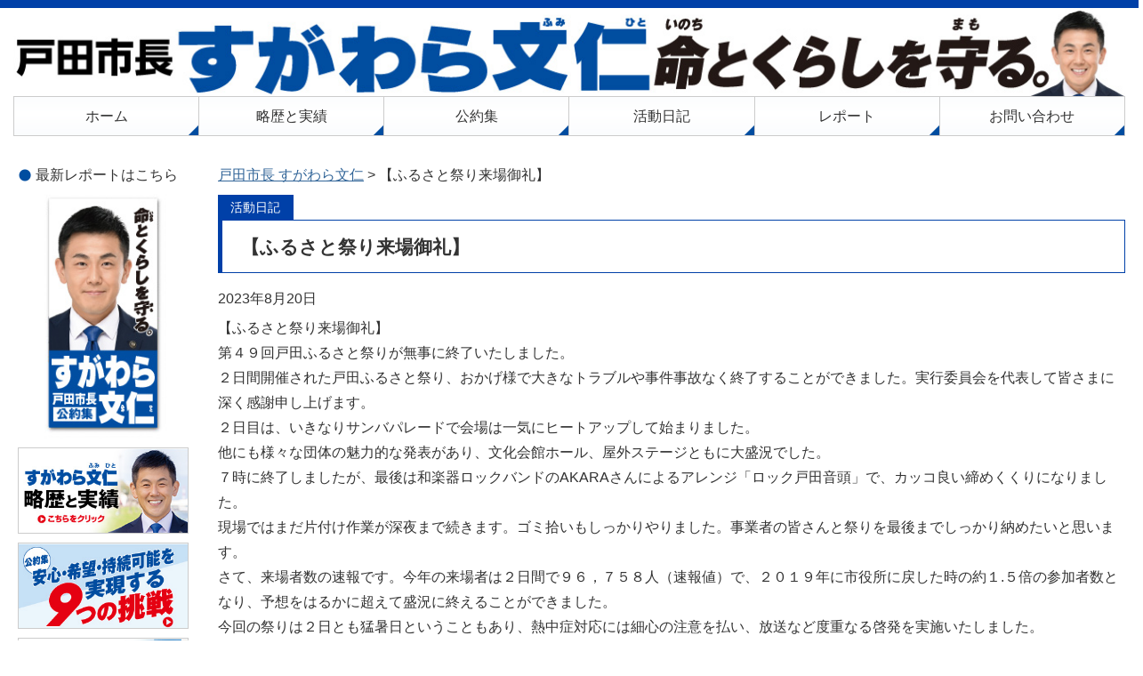

--- FILE ---
content_type: text/html; charset=UTF-8
request_url: https://sugawarafumihito.com/%E3%80%90%E3%81%B5%E3%82%8B%E3%81%95%E3%81%A8%E7%A5%AD%E3%82%8A%E6%9D%A5%E5%A0%B4%E5%BE%A1%E7%A4%BC%E3%80%91/
body_size: 68132
content:
<!DOCTYPE html>

<html dir="ltr" lang="ja">

<head>
<meta charset="UTF-8">
<meta name="viewport" content="width=device-width,initial-scale=1.0">

	
	<meta property="og:title" content="【ふるさと祭り来場御礼】 | 戸田市長 | すがわら文仁" />
	<meta property="og:type" content="website" />
	<meta property="og:url" content="https://sugawarafumihito.com/" />
	<meta property="og:image" content="https://sugawarafumihito.com/wp-content/uploads/2022/03/OGimge.jpg" />

<!--[if lt IE 9]>
<script src="https://sugawarafumihito.com/wp-content/themes/diinc/js/ie/html5.js"></script>
<script src="https://sugawarafumihito.com/wp-content/themes/diinc/js/ie/css3-mediaqueries.js"></script>
<![endif]-->
<script src="https://sugawarafumihito.com/wp-content/themes/diinc/js/ie/jquery.js"></script>
<script src="https://sugawarafumihito.com/wp-content/themes/diinc/js/ie/jquery.ah-placeholder.js"></script>
<script>
    $(function() {
    $('[placeholder]').ahPlaceholder({
    placeholderColor : 'silver',
    placeholderAttr : 'placeholder',
    likeApple : false
    });
    });
</script>
<script src="https://sugawarafumihito.com/wp-content/themes/diinc/js/add/gotop.js"></script>
	<style>img:is([sizes="auto" i], [sizes^="auto," i]) { contain-intrinsic-size: 3000px 1500px }</style>
	
		<!-- All in One SEO 4.7.9 - aioseo.com -->
		<title>【ふるさと祭り来場御礼】 | 戸田市長 | すがわら文仁</title>
	<meta name="description" content="【ふるさと祭り来場御礼】 第４９回戸田ふるさと祭りが無事に終了いたしました。 ２日間開催された戸田ふるさと祭り" />
	<meta name="robots" content="max-image-preview:large" />
	<meta name="author" content="sugawarafumihito"/>
	<meta name="google-site-verification" content="lhQJiIG1nS4Yb1qsbKHyk1RrOb9YH4YICsDXoI3r2H0" />
	<link rel="canonical" href="https://sugawarafumihito.com/%e3%80%90%e3%81%b5%e3%82%8b%e3%81%95%e3%81%a8%e7%a5%ad%e3%82%8a%e6%9d%a5%e5%a0%b4%e5%be%a1%e7%a4%bc%e3%80%91/" />
	<meta name="generator" content="All in One SEO (AIOSEO) 4.7.9" />
		<meta name="google" content="nositelinkssearchbox" />
		<script type="application/ld+json" class="aioseo-schema">
			{"@context":"https:\/\/schema.org","@graph":[{"@type":"Article","@id":"https:\/\/sugawarafumihito.com\/%e3%80%90%e3%81%b5%e3%82%8b%e3%81%95%e3%81%a8%e7%a5%ad%e3%82%8a%e6%9d%a5%e5%a0%b4%e5%be%a1%e7%a4%bc%e3%80%91\/#article","name":"\u3010\u3075\u308b\u3055\u3068\u796d\u308a\u6765\u5834\u5fa1\u793c\u3011 | \u6238\u7530\u5e02\u9577 | \u3059\u304c\u308f\u3089\u6587\u4ec1","headline":"\u3010\u3075\u308b\u3055\u3068\u796d\u308a\u6765\u5834\u5fa1\u793c\u3011","author":{"@id":"https:\/\/sugawarafumihito.com\/author\/sugawaraid\/#author"},"publisher":{"@id":"https:\/\/sugawarafumihito.com\/#organization"},"image":{"@type":"ImageObject","url":"https:\/\/scontent-nrt1-1.xx.fbcdn.net\/v\/t39.30808-6\/368303348_6511189995627063_1946212372898059007_n.jpg?stp=cp6_dst-jpg_s600x600&amp;_nc_cat=104&amp;ccb=1-7&amp;_nc_sid=5614bc&amp;_nc_ohc=NbyyvhDONLUAX9baUqP&amp;_nc_ht=scontent-nrt1-1.xx&amp;oh=00_AfB860au4wp3-gbJefM0Pv1kjzy2jjgHT-EqT1AHM3vPyg&amp;oe=652A51A4","@id":"https:\/\/sugawarafumihito.com\/%e3%80%90%e3%81%b5%e3%82%8b%e3%81%95%e3%81%a8%e7%a5%ad%e3%82%8a%e6%9d%a5%e5%a0%b4%e5%be%a1%e7%a4%bc%e3%80%91\/#articleImage"},"datePublished":"2023-08-20T22:12:00+09:00","dateModified":"2023-10-10T15:09:02+09:00","inLanguage":"ja","mainEntityOfPage":{"@id":"https:\/\/sugawarafumihito.com\/%e3%80%90%e3%81%b5%e3%82%8b%e3%81%95%e3%81%a8%e7%a5%ad%e3%82%8a%e6%9d%a5%e5%a0%b4%e5%be%a1%e7%a4%bc%e3%80%91\/#webpage"},"isPartOf":{"@id":"https:\/\/sugawarafumihito.com\/%e3%80%90%e3%81%b5%e3%82%8b%e3%81%95%e3%81%a8%e7%a5%ad%e3%82%8a%e6%9d%a5%e5%a0%b4%e5%be%a1%e7%a4%bc%e3%80%91\/#webpage"},"articleSection":"\u6d3b\u52d5\u65e5\u8a18"},{"@type":"BreadcrumbList","@id":"https:\/\/sugawarafumihito.com\/%e3%80%90%e3%81%b5%e3%82%8b%e3%81%95%e3%81%a8%e7%a5%ad%e3%82%8a%e6%9d%a5%e5%a0%b4%e5%be%a1%e7%a4%bc%e3%80%91\/#breadcrumblist","itemListElement":[{"@type":"ListItem","@id":"https:\/\/sugawarafumihito.com\/#listItem","position":1,"name":"\u5bb6","item":"https:\/\/sugawarafumihito.com\/","nextItem":{"@type":"ListItem","@id":"https:\/\/sugawarafumihito.com\/%e3%80%90%e3%81%b5%e3%82%8b%e3%81%95%e3%81%a8%e7%a5%ad%e3%82%8a%e6%9d%a5%e5%a0%b4%e5%be%a1%e7%a4%bc%e3%80%91\/#listItem","name":"\u3010\u3075\u308b\u3055\u3068\u796d\u308a\u6765\u5834\u5fa1\u793c\u3011"}},{"@type":"ListItem","@id":"https:\/\/sugawarafumihito.com\/%e3%80%90%e3%81%b5%e3%82%8b%e3%81%95%e3%81%a8%e7%a5%ad%e3%82%8a%e6%9d%a5%e5%a0%b4%e5%be%a1%e7%a4%bc%e3%80%91\/#listItem","position":2,"name":"\u3010\u3075\u308b\u3055\u3068\u796d\u308a\u6765\u5834\u5fa1\u793c\u3011","previousItem":{"@type":"ListItem","@id":"https:\/\/sugawarafumihito.com\/#listItem","name":"\u5bb6"}}]},{"@type":"Organization","@id":"https:\/\/sugawarafumihito.com\/#organization","name":"\u6238\u7530\u5e02\u9577 | \u3059\u304c\u308f\u3089\u6587\u4ec1","description":"\u6238\u7530\u5e02\u9577 \u3059\u304c\u308f\u3089\u6587\u4ec1 \u516c\u5f0f\u30b5\u30a4\u30c8","url":"https:\/\/sugawarafumihito.com\/"},{"@type":"Person","@id":"https:\/\/sugawarafumihito.com\/author\/sugawaraid\/#author","url":"https:\/\/sugawarafumihito.com\/author\/sugawaraid\/","name":"sugawarafumihito","image":{"@type":"ImageObject","@id":"https:\/\/sugawarafumihito.com\/%e3%80%90%e3%81%b5%e3%82%8b%e3%81%95%e3%81%a8%e7%a5%ad%e3%82%8a%e6%9d%a5%e5%a0%b4%e5%be%a1%e7%a4%bc%e3%80%91\/#authorImage","url":"https:\/\/secure.gravatar.com\/avatar\/de46474784d7de35dfb21bcf3bac6243?s=96&d=mm&r=g","width":96,"height":96,"caption":"sugawarafumihito"}},{"@type":"WebPage","@id":"https:\/\/sugawarafumihito.com\/%e3%80%90%e3%81%b5%e3%82%8b%e3%81%95%e3%81%a8%e7%a5%ad%e3%82%8a%e6%9d%a5%e5%a0%b4%e5%be%a1%e7%a4%bc%e3%80%91\/#webpage","url":"https:\/\/sugawarafumihito.com\/%e3%80%90%e3%81%b5%e3%82%8b%e3%81%95%e3%81%a8%e7%a5%ad%e3%82%8a%e6%9d%a5%e5%a0%b4%e5%be%a1%e7%a4%bc%e3%80%91\/","name":"\u3010\u3075\u308b\u3055\u3068\u796d\u308a\u6765\u5834\u5fa1\u793c\u3011 | \u6238\u7530\u5e02\u9577 | \u3059\u304c\u308f\u3089\u6587\u4ec1","description":"\u3010\u3075\u308b\u3055\u3068\u796d\u308a\u6765\u5834\u5fa1\u793c\u3011 \u7b2c\uff14\uff19\u56de\u6238\u7530\u3075\u308b\u3055\u3068\u796d\u308a\u304c\u7121\u4e8b\u306b\u7d42\u4e86\u3044\u305f\u3057\u307e\u3057\u305f\u3002 \uff12\u65e5\u9593\u958b\u50ac\u3055\u308c\u305f\u6238\u7530\u3075\u308b\u3055\u3068\u796d\u308a","inLanguage":"ja","isPartOf":{"@id":"https:\/\/sugawarafumihito.com\/#website"},"breadcrumb":{"@id":"https:\/\/sugawarafumihito.com\/%e3%80%90%e3%81%b5%e3%82%8b%e3%81%95%e3%81%a8%e7%a5%ad%e3%82%8a%e6%9d%a5%e5%a0%b4%e5%be%a1%e7%a4%bc%e3%80%91\/#breadcrumblist"},"author":{"@id":"https:\/\/sugawarafumihito.com\/author\/sugawaraid\/#author"},"creator":{"@id":"https:\/\/sugawarafumihito.com\/author\/sugawaraid\/#author"},"datePublished":"2023-08-20T22:12:00+09:00","dateModified":"2023-10-10T15:09:02+09:00"},{"@type":"WebSite","@id":"https:\/\/sugawarafumihito.com\/#website","url":"https:\/\/sugawarafumihito.com\/","name":"\u6238\u7530\u5e02\u9577 | \u3059\u304c\u308f\u3089\u6587\u4ec1","description":"\u6238\u7530\u5e02\u9577 \u3059\u304c\u308f\u3089\u6587\u4ec1 \u516c\u5f0f\u30b5\u30a4\u30c8","inLanguage":"ja","publisher":{"@id":"https:\/\/sugawarafumihito.com\/#organization"}}]}
		</script>
		<!-- All in One SEO -->

<link rel='dns-prefetch' href='//secure.gravatar.com' />
<link rel='dns-prefetch' href='//stats.wp.com' />
<link rel='dns-prefetch' href='//fonts.googleapis.com' />
<link rel='dns-prefetch' href='//v0.wordpress.com' />
<link rel="alternate" type="application/rss+xml" title="戸田市長 | すがわら文仁 &raquo; フィード" href="https://sugawarafumihito.com/feed/" />
<link rel="alternate" type="application/rss+xml" title="戸田市長 | すがわら文仁 &raquo; コメントフィード" href="https://sugawarafumihito.com/comments/feed/" />
<script type="text/javascript">
/* <![CDATA[ */
window._wpemojiSettings = {"baseUrl":"https:\/\/s.w.org\/images\/core\/emoji\/15.0.3\/72x72\/","ext":".png","svgUrl":"https:\/\/s.w.org\/images\/core\/emoji\/15.0.3\/svg\/","svgExt":".svg","source":{"concatemoji":"https:\/\/sugawarafumihito.com\/wp-includes\/js\/wp-emoji-release.min.js?ver=6.7.4"}};
/*! This file is auto-generated */
!function(i,n){var o,s,e;function c(e){try{var t={supportTests:e,timestamp:(new Date).valueOf()};sessionStorage.setItem(o,JSON.stringify(t))}catch(e){}}function p(e,t,n){e.clearRect(0,0,e.canvas.width,e.canvas.height),e.fillText(t,0,0);var t=new Uint32Array(e.getImageData(0,0,e.canvas.width,e.canvas.height).data),r=(e.clearRect(0,0,e.canvas.width,e.canvas.height),e.fillText(n,0,0),new Uint32Array(e.getImageData(0,0,e.canvas.width,e.canvas.height).data));return t.every(function(e,t){return e===r[t]})}function u(e,t,n){switch(t){case"flag":return n(e,"\ud83c\udff3\ufe0f\u200d\u26a7\ufe0f","\ud83c\udff3\ufe0f\u200b\u26a7\ufe0f")?!1:!n(e,"\ud83c\uddfa\ud83c\uddf3","\ud83c\uddfa\u200b\ud83c\uddf3")&&!n(e,"\ud83c\udff4\udb40\udc67\udb40\udc62\udb40\udc65\udb40\udc6e\udb40\udc67\udb40\udc7f","\ud83c\udff4\u200b\udb40\udc67\u200b\udb40\udc62\u200b\udb40\udc65\u200b\udb40\udc6e\u200b\udb40\udc67\u200b\udb40\udc7f");case"emoji":return!n(e,"\ud83d\udc26\u200d\u2b1b","\ud83d\udc26\u200b\u2b1b")}return!1}function f(e,t,n){var r="undefined"!=typeof WorkerGlobalScope&&self instanceof WorkerGlobalScope?new OffscreenCanvas(300,150):i.createElement("canvas"),a=r.getContext("2d",{willReadFrequently:!0}),o=(a.textBaseline="top",a.font="600 32px Arial",{});return e.forEach(function(e){o[e]=t(a,e,n)}),o}function t(e){var t=i.createElement("script");t.src=e,t.defer=!0,i.head.appendChild(t)}"undefined"!=typeof Promise&&(o="wpEmojiSettingsSupports",s=["flag","emoji"],n.supports={everything:!0,everythingExceptFlag:!0},e=new Promise(function(e){i.addEventListener("DOMContentLoaded",e,{once:!0})}),new Promise(function(t){var n=function(){try{var e=JSON.parse(sessionStorage.getItem(o));if("object"==typeof e&&"number"==typeof e.timestamp&&(new Date).valueOf()<e.timestamp+604800&&"object"==typeof e.supportTests)return e.supportTests}catch(e){}return null}();if(!n){if("undefined"!=typeof Worker&&"undefined"!=typeof OffscreenCanvas&&"undefined"!=typeof URL&&URL.createObjectURL&&"undefined"!=typeof Blob)try{var e="postMessage("+f.toString()+"("+[JSON.stringify(s),u.toString(),p.toString()].join(",")+"));",r=new Blob([e],{type:"text/javascript"}),a=new Worker(URL.createObjectURL(r),{name:"wpTestEmojiSupports"});return void(a.onmessage=function(e){c(n=e.data),a.terminate(),t(n)})}catch(e){}c(n=f(s,u,p))}t(n)}).then(function(e){for(var t in e)n.supports[t]=e[t],n.supports.everything=n.supports.everything&&n.supports[t],"flag"!==t&&(n.supports.everythingExceptFlag=n.supports.everythingExceptFlag&&n.supports[t]);n.supports.everythingExceptFlag=n.supports.everythingExceptFlag&&!n.supports.flag,n.DOMReady=!1,n.readyCallback=function(){n.DOMReady=!0}}).then(function(){return e}).then(function(){var e;n.supports.everything||(n.readyCallback(),(e=n.source||{}).concatemoji?t(e.concatemoji):e.wpemoji&&e.twemoji&&(t(e.twemoji),t(e.wpemoji)))}))}((window,document),window._wpemojiSettings);
/* ]]> */
</script>
<link rel='stylesheet' id='jetpack_related-posts-css' href='https://sugawarafumihito.com/wp-content/plugins/jetpack/modules/related-posts/related-posts.css?ver=20240116' type='text/css' media='all' />
<style id='wp-emoji-styles-inline-css' type='text/css'>

	img.wp-smiley, img.emoji {
		display: inline !important;
		border: none !important;
		box-shadow: none !important;
		height: 1em !important;
		width: 1em !important;
		margin: 0 0.07em !important;
		vertical-align: -0.1em !important;
		background: none !important;
		padding: 0 !important;
	}
</style>
<link rel='stylesheet' id='wp-block-library-css' href='https://sugawarafumihito.com/wp-includes/css/dist/block-library/style.min.css?ver=6.7.4' type='text/css' media='all' />
<link rel='stylesheet' id='mediaelement-css' href='https://sugawarafumihito.com/wp-includes/js/mediaelement/mediaelementplayer-legacy.min.css?ver=4.2.17' type='text/css' media='all' />
<link rel='stylesheet' id='wp-mediaelement-css' href='https://sugawarafumihito.com/wp-includes/js/mediaelement/wp-mediaelement.min.css?ver=6.7.4' type='text/css' media='all' />
<style id='jetpack-sharing-buttons-style-inline-css' type='text/css'>
.jetpack-sharing-buttons__services-list{display:flex;flex-direction:row;flex-wrap:wrap;gap:0;list-style-type:none;margin:5px;padding:0}.jetpack-sharing-buttons__services-list.has-small-icon-size{font-size:12px}.jetpack-sharing-buttons__services-list.has-normal-icon-size{font-size:16px}.jetpack-sharing-buttons__services-list.has-large-icon-size{font-size:24px}.jetpack-sharing-buttons__services-list.has-huge-icon-size{font-size:36px}@media print{.jetpack-sharing-buttons__services-list{display:none!important}}.editor-styles-wrapper .wp-block-jetpack-sharing-buttons{gap:0;padding-inline-start:0}ul.jetpack-sharing-buttons__services-list.has-background{padding:1.25em 2.375em}
</style>
<style id='classic-theme-styles-inline-css' type='text/css'>
/*! This file is auto-generated */
.wp-block-button__link{color:#fff;background-color:#32373c;border-radius:9999px;box-shadow:none;text-decoration:none;padding:calc(.667em + 2px) calc(1.333em + 2px);font-size:1.125em}.wp-block-file__button{background:#32373c;color:#fff;text-decoration:none}
</style>
<style id='global-styles-inline-css' type='text/css'>
:root{--wp--preset--aspect-ratio--square: 1;--wp--preset--aspect-ratio--4-3: 4/3;--wp--preset--aspect-ratio--3-4: 3/4;--wp--preset--aspect-ratio--3-2: 3/2;--wp--preset--aspect-ratio--2-3: 2/3;--wp--preset--aspect-ratio--16-9: 16/9;--wp--preset--aspect-ratio--9-16: 9/16;--wp--preset--color--black: #000000;--wp--preset--color--cyan-bluish-gray: #abb8c3;--wp--preset--color--white: #ffffff;--wp--preset--color--pale-pink: #f78da7;--wp--preset--color--vivid-red: #cf2e2e;--wp--preset--color--luminous-vivid-orange: #ff6900;--wp--preset--color--luminous-vivid-amber: #fcb900;--wp--preset--color--light-green-cyan: #7bdcb5;--wp--preset--color--vivid-green-cyan: #00d084;--wp--preset--color--pale-cyan-blue: #8ed1fc;--wp--preset--color--vivid-cyan-blue: #0693e3;--wp--preset--color--vivid-purple: #9b51e0;--wp--preset--gradient--vivid-cyan-blue-to-vivid-purple: linear-gradient(135deg,rgba(6,147,227,1) 0%,rgb(155,81,224) 100%);--wp--preset--gradient--light-green-cyan-to-vivid-green-cyan: linear-gradient(135deg,rgb(122,220,180) 0%,rgb(0,208,130) 100%);--wp--preset--gradient--luminous-vivid-amber-to-luminous-vivid-orange: linear-gradient(135deg,rgba(252,185,0,1) 0%,rgba(255,105,0,1) 100%);--wp--preset--gradient--luminous-vivid-orange-to-vivid-red: linear-gradient(135deg,rgba(255,105,0,1) 0%,rgb(207,46,46) 100%);--wp--preset--gradient--very-light-gray-to-cyan-bluish-gray: linear-gradient(135deg,rgb(238,238,238) 0%,rgb(169,184,195) 100%);--wp--preset--gradient--cool-to-warm-spectrum: linear-gradient(135deg,rgb(74,234,220) 0%,rgb(151,120,209) 20%,rgb(207,42,186) 40%,rgb(238,44,130) 60%,rgb(251,105,98) 80%,rgb(254,248,76) 100%);--wp--preset--gradient--blush-light-purple: linear-gradient(135deg,rgb(255,206,236) 0%,rgb(152,150,240) 100%);--wp--preset--gradient--blush-bordeaux: linear-gradient(135deg,rgb(254,205,165) 0%,rgb(254,45,45) 50%,rgb(107,0,62) 100%);--wp--preset--gradient--luminous-dusk: linear-gradient(135deg,rgb(255,203,112) 0%,rgb(199,81,192) 50%,rgb(65,88,208) 100%);--wp--preset--gradient--pale-ocean: linear-gradient(135deg,rgb(255,245,203) 0%,rgb(182,227,212) 50%,rgb(51,167,181) 100%);--wp--preset--gradient--electric-grass: linear-gradient(135deg,rgb(202,248,128) 0%,rgb(113,206,126) 100%);--wp--preset--gradient--midnight: linear-gradient(135deg,rgb(2,3,129) 0%,rgb(40,116,252) 100%);--wp--preset--font-size--small: 13px;--wp--preset--font-size--medium: 20px;--wp--preset--font-size--large: 36px;--wp--preset--font-size--x-large: 42px;--wp--preset--spacing--20: 0.44rem;--wp--preset--spacing--30: 0.67rem;--wp--preset--spacing--40: 1rem;--wp--preset--spacing--50: 1.5rem;--wp--preset--spacing--60: 2.25rem;--wp--preset--spacing--70: 3.38rem;--wp--preset--spacing--80: 5.06rem;--wp--preset--shadow--natural: 6px 6px 9px rgba(0, 0, 0, 0.2);--wp--preset--shadow--deep: 12px 12px 50px rgba(0, 0, 0, 0.4);--wp--preset--shadow--sharp: 6px 6px 0px rgba(0, 0, 0, 0.2);--wp--preset--shadow--outlined: 6px 6px 0px -3px rgba(255, 255, 255, 1), 6px 6px rgba(0, 0, 0, 1);--wp--preset--shadow--crisp: 6px 6px 0px rgba(0, 0, 0, 1);}:where(.is-layout-flex){gap: 0.5em;}:where(.is-layout-grid){gap: 0.5em;}body .is-layout-flex{display: flex;}.is-layout-flex{flex-wrap: wrap;align-items: center;}.is-layout-flex > :is(*, div){margin: 0;}body .is-layout-grid{display: grid;}.is-layout-grid > :is(*, div){margin: 0;}:where(.wp-block-columns.is-layout-flex){gap: 2em;}:where(.wp-block-columns.is-layout-grid){gap: 2em;}:where(.wp-block-post-template.is-layout-flex){gap: 1.25em;}:where(.wp-block-post-template.is-layout-grid){gap: 1.25em;}.has-black-color{color: var(--wp--preset--color--black) !important;}.has-cyan-bluish-gray-color{color: var(--wp--preset--color--cyan-bluish-gray) !important;}.has-white-color{color: var(--wp--preset--color--white) !important;}.has-pale-pink-color{color: var(--wp--preset--color--pale-pink) !important;}.has-vivid-red-color{color: var(--wp--preset--color--vivid-red) !important;}.has-luminous-vivid-orange-color{color: var(--wp--preset--color--luminous-vivid-orange) !important;}.has-luminous-vivid-amber-color{color: var(--wp--preset--color--luminous-vivid-amber) !important;}.has-light-green-cyan-color{color: var(--wp--preset--color--light-green-cyan) !important;}.has-vivid-green-cyan-color{color: var(--wp--preset--color--vivid-green-cyan) !important;}.has-pale-cyan-blue-color{color: var(--wp--preset--color--pale-cyan-blue) !important;}.has-vivid-cyan-blue-color{color: var(--wp--preset--color--vivid-cyan-blue) !important;}.has-vivid-purple-color{color: var(--wp--preset--color--vivid-purple) !important;}.has-black-background-color{background-color: var(--wp--preset--color--black) !important;}.has-cyan-bluish-gray-background-color{background-color: var(--wp--preset--color--cyan-bluish-gray) !important;}.has-white-background-color{background-color: var(--wp--preset--color--white) !important;}.has-pale-pink-background-color{background-color: var(--wp--preset--color--pale-pink) !important;}.has-vivid-red-background-color{background-color: var(--wp--preset--color--vivid-red) !important;}.has-luminous-vivid-orange-background-color{background-color: var(--wp--preset--color--luminous-vivid-orange) !important;}.has-luminous-vivid-amber-background-color{background-color: var(--wp--preset--color--luminous-vivid-amber) !important;}.has-light-green-cyan-background-color{background-color: var(--wp--preset--color--light-green-cyan) !important;}.has-vivid-green-cyan-background-color{background-color: var(--wp--preset--color--vivid-green-cyan) !important;}.has-pale-cyan-blue-background-color{background-color: var(--wp--preset--color--pale-cyan-blue) !important;}.has-vivid-cyan-blue-background-color{background-color: var(--wp--preset--color--vivid-cyan-blue) !important;}.has-vivid-purple-background-color{background-color: var(--wp--preset--color--vivid-purple) !important;}.has-black-border-color{border-color: var(--wp--preset--color--black) !important;}.has-cyan-bluish-gray-border-color{border-color: var(--wp--preset--color--cyan-bluish-gray) !important;}.has-white-border-color{border-color: var(--wp--preset--color--white) !important;}.has-pale-pink-border-color{border-color: var(--wp--preset--color--pale-pink) !important;}.has-vivid-red-border-color{border-color: var(--wp--preset--color--vivid-red) !important;}.has-luminous-vivid-orange-border-color{border-color: var(--wp--preset--color--luminous-vivid-orange) !important;}.has-luminous-vivid-amber-border-color{border-color: var(--wp--preset--color--luminous-vivid-amber) !important;}.has-light-green-cyan-border-color{border-color: var(--wp--preset--color--light-green-cyan) !important;}.has-vivid-green-cyan-border-color{border-color: var(--wp--preset--color--vivid-green-cyan) !important;}.has-pale-cyan-blue-border-color{border-color: var(--wp--preset--color--pale-cyan-blue) !important;}.has-vivid-cyan-blue-border-color{border-color: var(--wp--preset--color--vivid-cyan-blue) !important;}.has-vivid-purple-border-color{border-color: var(--wp--preset--color--vivid-purple) !important;}.has-vivid-cyan-blue-to-vivid-purple-gradient-background{background: var(--wp--preset--gradient--vivid-cyan-blue-to-vivid-purple) !important;}.has-light-green-cyan-to-vivid-green-cyan-gradient-background{background: var(--wp--preset--gradient--light-green-cyan-to-vivid-green-cyan) !important;}.has-luminous-vivid-amber-to-luminous-vivid-orange-gradient-background{background: var(--wp--preset--gradient--luminous-vivid-amber-to-luminous-vivid-orange) !important;}.has-luminous-vivid-orange-to-vivid-red-gradient-background{background: var(--wp--preset--gradient--luminous-vivid-orange-to-vivid-red) !important;}.has-very-light-gray-to-cyan-bluish-gray-gradient-background{background: var(--wp--preset--gradient--very-light-gray-to-cyan-bluish-gray) !important;}.has-cool-to-warm-spectrum-gradient-background{background: var(--wp--preset--gradient--cool-to-warm-spectrum) !important;}.has-blush-light-purple-gradient-background{background: var(--wp--preset--gradient--blush-light-purple) !important;}.has-blush-bordeaux-gradient-background{background: var(--wp--preset--gradient--blush-bordeaux) !important;}.has-luminous-dusk-gradient-background{background: var(--wp--preset--gradient--luminous-dusk) !important;}.has-pale-ocean-gradient-background{background: var(--wp--preset--gradient--pale-ocean) !important;}.has-electric-grass-gradient-background{background: var(--wp--preset--gradient--electric-grass) !important;}.has-midnight-gradient-background{background: var(--wp--preset--gradient--midnight) !important;}.has-small-font-size{font-size: var(--wp--preset--font-size--small) !important;}.has-medium-font-size{font-size: var(--wp--preset--font-size--medium) !important;}.has-large-font-size{font-size: var(--wp--preset--font-size--large) !important;}.has-x-large-font-size{font-size: var(--wp--preset--font-size--x-large) !important;}
:where(.wp-block-post-template.is-layout-flex){gap: 1.25em;}:where(.wp-block-post-template.is-layout-grid){gap: 1.25em;}
:where(.wp-block-columns.is-layout-flex){gap: 2em;}:where(.wp-block-columns.is-layout-grid){gap: 2em;}
:root :where(.wp-block-pullquote){font-size: 1.5em;line-height: 1.6;}
</style>
<link rel='stylesheet' id='contact-form-7-css' href='https://sugawarafumihito.com/wp-content/plugins/contact-form-7/includes/css/styles.css?ver=6.0.3' type='text/css' media='all' />
<link rel='stylesheet' id='twentyfourteen-lato-css' href='//fonts.googleapis.com/css?family=Lato%3A300%2C400%2C700%2C900%2C300italic%2C400italic%2C700italic' type='text/css' media='all' />
<link rel='stylesheet' id='genericons-css' href='https://sugawarafumihito.com/wp-content/plugins/jetpack/_inc/genericons/genericons/genericons.css?ver=3.1' type='text/css' media='all' />
<link rel='stylesheet' id='twentyfourteen-style-css' href='https://sugawarafumihito.com/wp-content/themes/diinc/style.css?ver=6.7.4' type='text/css' media='all' />
<!--[if lt IE 9]>
<link rel='stylesheet' id='twentyfourteen-ie-css' href='https://sugawarafumihito.com/wp-content/themes/diinc/css/ie.css?ver=20131205' type='text/css' media='all' />
<![endif]-->
<link rel='stylesheet' id='fancybox-css' href='https://sugawarafumihito.com/wp-content/plugins/easy-fancybox/fancybox/1.5.4/jquery.fancybox.min.css?ver=6.7.4' type='text/css' media='screen' />
<link rel='stylesheet' id='sharedaddy-css' href='https://sugawarafumihito.com/wp-content/plugins/jetpack/modules/sharedaddy/sharing.css?ver=14.3' type='text/css' media='all' />
<link rel='stylesheet' id='social-logos-css' href='https://sugawarafumihito.com/wp-content/plugins/jetpack/_inc/social-logos/social-logos.min.css?ver=14.3' type='text/css' media='all' />
<script type="text/javascript" id="jetpack_related-posts-js-extra">
/* <![CDATA[ */
var related_posts_js_options = {"post_heading":"h4"};
/* ]]> */
</script>
<script type="text/javascript" src="https://sugawarafumihito.com/wp-content/plugins/jetpack/_inc/build/related-posts/related-posts.min.js?ver=20240116" id="jetpack_related-posts-js"></script>
<script type="text/javascript" src="https://sugawarafumihito.com/wp-includes/js/jquery/jquery.min.js?ver=3.7.1" id="jquery-core-js"></script>
<script type="text/javascript" src="https://sugawarafumihito.com/wp-includes/js/jquery/jquery-migrate.min.js?ver=3.4.1" id="jquery-migrate-js"></script>
<link rel="https://api.w.org/" href="https://sugawarafumihito.com/wp-json/" /><link rel="alternate" title="JSON" type="application/json" href="https://sugawarafumihito.com/wp-json/wp/v2/posts/12801" /><link rel="EditURI" type="application/rsd+xml" title="RSD" href="https://sugawarafumihito.com/xmlrpc.php?rsd" />
<meta name="generator" content="WordPress 6.7.4" />
<link rel='shortlink' href='https://wp.me/p6BWuL-3kt' />
<link rel="alternate" title="oEmbed (JSON)" type="application/json+oembed" href="https://sugawarafumihito.com/wp-json/oembed/1.0/embed?url=https%3A%2F%2Fsugawarafumihito.com%2F%25e3%2580%2590%25e3%2581%25b5%25e3%2582%258b%25e3%2581%2595%25e3%2581%25a8%25e7%25a5%25ad%25e3%2582%258a%25e6%259d%25a5%25e5%25a0%25b4%25e5%25be%25a1%25e7%25a4%25bc%25e3%2580%2591%2F" />
<link rel="alternate" title="oEmbed (XML)" type="text/xml+oembed" href="https://sugawarafumihito.com/wp-json/oembed/1.0/embed?url=https%3A%2F%2Fsugawarafumihito.com%2F%25e3%2580%2590%25e3%2581%25b5%25e3%2582%258b%25e3%2581%2595%25e3%2581%25a8%25e7%25a5%25ad%25e3%2582%258a%25e6%259d%25a5%25e5%25a0%25b4%25e5%25be%25a1%25e7%25a4%25bc%25e3%2580%2591%2F&#038;format=xml" />
	<style>img#wpstats{display:none}</style>
		<style type="text/css" id="custom-background-css">
body.custom-background { background-color: #ffffff; }
</style>
		
<link rel="preconnect" href="https://fonts.googleapis.com">
<link rel="preconnect" href="https://fonts.gstatic.com" crossorigin>
<link href="https://fonts.googleapis.com/css2?family=Noto+Sans+JP:wght@900&display=swap" rel="stylesheet"> 

<!-- Global site tag (gtag.js) - Google Analytics -->
<script async src="https://www.googletagmanager.com/gtag/js?id=UA-61287932-1"></script>
<script>
  window.dataLayer = window.dataLayer || [];
  function gtag(){dataLayer.push(arguments);}
  gtag('js', new Date());

  gtag('config', 'UA-61287932-1');
</script>

</head>

<body class="post-template-default single single-post postid-12801 single-format-standard custom-background group-blog header-image full-width singular">
	
<!--<script>
  (function(i,s,o,g,r,a,m){i['GoogleAnalyticsObject']=r;i[r]=i[r]||function(){
  (i[r].q=i[r].q||[]).push(arguments)},i[r].l=1*new Date();a=s.createElement(o),
  m=s.getElementsByTagName(o)[0];a.async=1;a.src=g;m.parentNode.insertBefore(a,m)
  })(window,document,'script','//www.google-analytics.com/analytics.js','ga');

  ga('create', 'UA-61287932-1', 'auto');
  ga('require', 'displayfeatures');
  ga('send', 'pageview');

</script>-->

<div id="fb-root"></div>
<script>(function(d, s, id) {
  var js, fjs = d.getElementsByTagName(s)[0];
  if (d.getElementById(id)) return;
  js = d.createElement(s); js.id = id;
  js.src = "//connect.facebook.net/ja_JP/sdk.js#xfbml=1&version=v2.3";
  fjs.parentNode.insertBefore(js, fjs);
}(document, 'script', 'facebook-jssdk'));</script>

<div id="page" class="hfeed site">

	<div id="site-header">

<a href="https://sugawarafumihito.com/" rel="home">
<h1>
<img class="small" src="https://sugawarafumihito.com/wp-content/uploads/2021/06/header_small.jpg" width="480" height="100" alt="戸田市長 | すがわら文仁">
<img class="medium" src="https://sugawarafumihito.com/wp-content/uploads/2022/03/header_medium.jpg" width="768" height="100" alt="戸田市長 | すがわら文仁">
<img class="large" src="https://sugawarafumihito.com/wp-content/uploads/2022/03/header_large.jpg" width="1260" height="100" alt="戸田市長 | すがわら文仁">
</h1></a>
</div>

		<header id="masthead" class="site-header" role="banner">

		<div class="header-main">

			<nav id="primary-navigation" class="site-navigation primary-navigation" role="navigation">
				<a class="screen-reader-text skip-link" href="#content">コンテンツへスキップ</a>
				<div class="menu-%e3%83%98%e3%83%83%e3%83%80%e3%83%bc-container"><ul id="menu-%e3%83%98%e3%83%83%e3%83%80%e3%83%bc" class="nav-menu"><li id="menu-item-905" class="menu-item menu-item-type-custom menu-item-object-custom menu-item-home menu-item-905"><a href="https://sugawarafumihito.com/">ホーム</a></li>
<li id="menu-item-11463" class="menu-item menu-item-type-post_type menu-item-object-page menu-item-11463"><a href="https://sugawarafumihito.com/profile-2022/">略歴と実績</a></li>
<li id="menu-item-11464" class="menu-item menu-item-type-post_type menu-item-object-page menu-item-11464"><a href="https://sugawarafumihito.com/manifesto-2022/">公約集</a></li>
<li id="menu-item-181" class="menu-item menu-item-type-post_type menu-item-object-page menu-item-181"><a href="https://sugawarafumihito.com/all_archives/">活動日記</a></li>
<li id="menu-item-53" class="menu-item menu-item-type-post_type menu-item-object-page menu-item-53"><a href="https://sugawarafumihito.com/assembly/">レポート</a></li>
<li id="menu-item-6721" class="menu-item menu-item-type-custom menu-item-object-custom menu-item-6721"><a href="https://www.city.toda.saitama.jp/form/detail.php?sec_sec1=111&#038;check">お問い合わせ</a></li>
</ul></div>			</nav>
		</div>

	</header><!-- #masthead -->

	<div id="main" class="site-main">

	<div id="primary" class="content-area">
		<div id="content" class="site-content" role="main">
			<div class="breadcrumbs">
			<!-- Breadcrumb NavXT 7.4.1 -->
<span typeof="v:Breadcrumb"><a rel="v:url" property="v:title" title="Go to 戸田市長 | すがわら文仁." href="https://sugawarafumihito.com" class="home">戸田市長 すがわら文仁</a></span> &gt; <span typeof="v:Breadcrumb"><span property="v:title">【ふるさと祭り来場御礼】</span></span>			</div>

			
			
<article id="post-12801" class="post-12801 post type-post status-publish format-standard hentry category-diary">
	
	<header class="entry-header">
				<div class="entry-meta">
			<span class="cat-links"><a href="https://sugawarafumihito.com/category/diary/" rel="category tag">活動日記</a></span>
		</div>
		<h1 class="entry-title">【ふるさと祭り来場御礼】</h1>
		<div class="entry-meta">
			<span class="entry-date"><a href="https://sugawarafumihito.com/%e3%80%90%e3%81%b5%e3%82%8b%e3%81%95%e3%81%a8%e7%a5%ad%e3%82%8a%e6%9d%a5%e5%a0%b4%e5%be%a1%e7%a4%bc%e3%80%91/" rel="bookmark"><time class="entry-date" datetime="2023-08-20T22:12:00+09:00">2023年8月20日</time></a></span> <span class="byline"><span class="author vcard"><a class="url fn n" href="https://sugawarafumihito.com/author/sugawaraid/" rel="author">sugawarafumihito</a></span></span>		</div><!-- .entry-meta -->
	</header><!-- .entry-header -->

		<div class="entry-content">
		
<div class="" dir="auto">
<div id=":r1ee:" class="x1iorvi4 x1pi30zi x1l90r2v x1swvt13" data-ad-comet-preview="message" data-ad-preview="message">
<div class="x78zum5 xdt5ytf xz62fqu x16ldp7u">
<div class="xu06os2 x1ok221b">
<div class="xdj266r x11i5rnm xat24cr x1mh8g0r x1vvkbs x126k92a">
<div dir="auto">【ふるさと祭り来場御礼】</div>
<div dir="auto">第４９回戸田ふるさと祭りが無事に終了いたしました。</div>
</div>
<div class="x11i5rnm xat24cr x1mh8g0r x1vvkbs xtlvy1s x126k92a">
<div dir="auto">２日間開催された戸田ふるさと祭り、おかげ様で大きなトラブルや事件事故なく終了することができました。実行委員会を代表して皆さまに深く感謝申し上げます。</div>
</div>
<div class="x11i5rnm xat24cr x1mh8g0r x1vvkbs xtlvy1s x126k92a">
<div dir="auto">２日目は、いきなりサンバパレードで会場は一気にヒートアップして始まりました。</div>
</div>
<div class="x11i5rnm xat24cr x1mh8g0r x1vvkbs xtlvy1s x126k92a">
<div dir="auto">他にも様々な団体の魅力的な発表があり、文化会館ホール、屋外ステージともに大盛況でした。</div>
</div>
<div class="x11i5rnm xat24cr x1mh8g0r x1vvkbs xtlvy1s x126k92a">
<div dir="auto">７時に終了しましたが、最後は和楽器ロックバンドのAKARAさんによるアレンジ「ロック戸田音頭」で、カッコ良い締めくくりになりました。</div>
</div>
<div class="x11i5rnm xat24cr x1mh8g0r x1vvkbs xtlvy1s x126k92a">
<div dir="auto">現場ではまだ片付け作業が深夜まで続きます。ゴミ拾いもしっかりやりました。事業者の皆さんと祭りを最後までしっかり納めたいと思います。</div>
</div>
<div class="x11i5rnm xat24cr x1mh8g0r x1vvkbs xtlvy1s x126k92a">
<div dir="auto">さて、来場者数の速報です。今年の来場者は２日間で９６，７５８人（速報値）で、２０１９年に市役所に戻した時の約１.５倍の参加者数となり、予想をはるかに超えて盛況に終えることができました。</div>
</div>
<div class="x11i5rnm xat24cr x1mh8g0r x1vvkbs xtlvy1s x126k92a">
<div dir="auto">今回の祭りは２日とも猛暑日ということもあり、熱中症対応には細心の注意を払い、放送など度重なる啓発を実施いたしました。</div>
</div>
<div class="x11i5rnm xat24cr x1mh8g0r x1vvkbs xtlvy1s x126k92a">
<div dir="auto">一般のお客様においては、日中軽症の方が救護所にいらっしゃいましたが、重大な症状に至る方はおりませんでした。</div>
</div>
<div class="x11i5rnm xat24cr x1mh8g0r x1vvkbs xtlvy1s x126k92a">
<div dir="auto">一方で、出店者・出演者の方で救急搬送に至った方が２日間で５名でしたがその後は軽症との事でした。</div>
</div>
<div class="x11i5rnm xat24cr x1mh8g0r x1vvkbs xtlvy1s x126k92a">
<div dir="auto">このことについては、実行委員長としてお願いするなど注意喚起をいたしましたが、今後の課題として来年は更なる対策を実施したいと思います。</div>
</div>
<div class="x11i5rnm xat24cr x1mh8g0r x1vvkbs xtlvy1s x126k92a">
<div dir="auto">ふるさと祭りがこうして開催できましたのは、参加していただきました皆さまをはじめ、出演者・出店者の皆さまを含めた実行委員会皆さま、協賛いただきました皆さま、そして近隣の皆さまのご理解とお力添えのおかげです。市職員も全力で頑張って頂きました。皆さん本当にありがとうございました。さらに屋外ステージ、屋内ステージでイベントを盛り上げて頂きました各団体の皆様方にも心から感謝申し上げます。</div>
</div>
<div class="x11i5rnm xat24cr x1mh8g0r x1vvkbs xtlvy1s x126k92a">
<div dir="auto">市役所スロープが改修中ということで、スペースを充分に活用できませんでしたが、来年の第５０回にはより広い会場で実施してまいりたいと考えております。</div>
</div>
<div class="x11i5rnm xat24cr x1mh8g0r x1vvkbs xtlvy1s x126k92a">
<div dir="auto">これから実行委員会の皆様と振り返り、課題も整理しながら改善に繋げたいと思います。</div>
</div>
<div class="x11i5rnm xat24cr x1mh8g0r x1vvkbs xtlvy1s x126k92a">
<div dir="auto">来年の開催に向けた皆さまのご協力もどうぞよろしくお願い致します。</div>
</div>
<div class="x11i5rnm xat24cr x1mh8g0r x1vvkbs xtlvy1s x126k92a">
<div dir="auto">市民の皆さまと作り上げた「戸田ふるさと祭り」皆さんの夏の良い思い出となれば、主催者としてこれ以上の喜びはありません。</div>
</div>
<div class="x11i5rnm xat24cr x1mh8g0r x1vvkbs xtlvy1s x126k92a">
<div dir="auto">あらためて関係者の皆さまに深く感謝を申し上げます。ありがとうごさいました。</div>
</div>
<div class="x11i5rnm xat24cr x1mh8g0r x1vvkbs xtlvy1s x126k92a">
<div dir="auto">そして、大変お疲れ様でした！</div>
</div>
<div class="x11i5rnm xat24cr x1mh8g0r x1vvkbs xtlvy1s x126k92a">
<div dir="auto"><a class="x1i10hfl xjbqb8w x6umtig x1b1mbwd xaqea5y xav7gou x9f619 x1ypdohk xt0psk2 xe8uvvx xdj266r x11i5rnm xat24cr x1mh8g0r xexx8yu x4uap5 x18d9i69 xkhd6sd x16tdsg8 x1hl2dhg xggy1nq x1a2a7pz xt0b8zv x1qq9wsj xo1l8bm" tabindex="0" role="link" href="https://www.facebook.com/hashtag/%E6%88%B8%E7%94%B0%E5%B8%82?__eep__=6&amp;__cft__[0]=AZW4Bx7wOU6rFBxYYj7nTQr65C5ofAn0flSFL87tZYbBhgFc9gfqs0ndTn_2FQMv77MDnjcRRIhucRBSsmL2BnONgIIY2cpWA_DJUTCxDcmS2R1bxvAy0NYtIEDJRAiVzo_6-kOwu16rUN-zR9-VgvTymv9W4-AaJlSIVPb6vBvhsg&amp;__tn__=*NK-R">#戸田市</a> <a class="x1i10hfl xjbqb8w x6umtig x1b1mbwd xaqea5y xav7gou x9f619 x1ypdohk xt0psk2 xe8uvvx xdj266r x11i5rnm xat24cr x1mh8g0r xexx8yu x4uap5 x18d9i69 xkhd6sd x16tdsg8 x1hl2dhg xggy1nq x1a2a7pz xt0b8zv x1qq9wsj xo1l8bm" tabindex="0" role="link" href="https://www.facebook.com/hashtag/%E6%88%B8%E7%94%B0%E5%B8%82%E9%95%B7?__eep__=6&amp;__cft__[0]=AZW4Bx7wOU6rFBxYYj7nTQr65C5ofAn0flSFL87tZYbBhgFc9gfqs0ndTn_2FQMv77MDnjcRRIhucRBSsmL2BnONgIIY2cpWA_DJUTCxDcmS2R1bxvAy0NYtIEDJRAiVzo_6-kOwu16rUN-zR9-VgvTymv9W4-AaJlSIVPb6vBvhsg&amp;__tn__=*NK-R">#戸田市長</a> <a class="x1i10hfl xjbqb8w x6umtig x1b1mbwd xaqea5y xav7gou x9f619 x1ypdohk xt0psk2 xe8uvvx xdj266r x11i5rnm xat24cr x1mh8g0r xexx8yu x4uap5 x18d9i69 xkhd6sd x16tdsg8 x1hl2dhg xggy1nq x1a2a7pz xt0b8zv x1qq9wsj xo1l8bm" tabindex="0" role="link" href="https://www.facebook.com/hashtag/%E8%8F%85%E5%8E%9F%E6%96%87%E4%BB%81?__eep__=6&amp;__cft__[0]=AZW4Bx7wOU6rFBxYYj7nTQr65C5ofAn0flSFL87tZYbBhgFc9gfqs0ndTn_2FQMv77MDnjcRRIhucRBSsmL2BnONgIIY2cpWA_DJUTCxDcmS2R1bxvAy0NYtIEDJRAiVzo_6-kOwu16rUN-zR9-VgvTymv9W4-AaJlSIVPb6vBvhsg&amp;__tn__=*NK-R">#菅原文仁</a> <a class="x1i10hfl xjbqb8w x6umtig x1b1mbwd xaqea5y xav7gou x9f619 x1ypdohk xt0psk2 xe8uvvx xdj266r x11i5rnm xat24cr x1mh8g0r xexx8yu x4uap5 x18d9i69 xkhd6sd x16tdsg8 x1hl2dhg xggy1nq x1a2a7pz xt0b8zv x1qq9wsj xo1l8bm" tabindex="0" role="link" href="https://www.facebook.com/hashtag/%E7%AC%AC49%E5%9B%9E%E6%88%B8%E7%94%B0%E3%81%B5%E3%82%8B%E3%81%95%E3%81%A8%E7%A5%AD%E3%82%8A?__eep__=6&amp;__cft__[0]=AZW4Bx7wOU6rFBxYYj7nTQr65C5ofAn0flSFL87tZYbBhgFc9gfqs0ndTn_2FQMv77MDnjcRRIhucRBSsmL2BnONgIIY2cpWA_DJUTCxDcmS2R1bxvAy0NYtIEDJRAiVzo_6-kOwu16rUN-zR9-VgvTymv9W4-AaJlSIVPb6vBvhsg&amp;__tn__=*NK-R">#第49回戸田ふるさと祭り</a></div>
</div>
</div>
</div>
</div>
</div>
<div id=":r1ef:" class="x1n2onr6">
<div class="x1n2onr6">
<div class="x1n2onr6">
<div class="x1n2onr6">
<div class="x6ikm8r x10wlt62 x10l6tqk">
<div class="x6ikm8r x10wlt62">
<div class="xqtp20y x6ikm8r x10wlt62 x1n2onr6">
<div class="x10l6tqk x13vifvy"><img decoding="async" class="x1ey2m1c xds687c x5yr21d x10l6tqk x17qophe x13vifvy xh8yej3" src="https://scontent-nrt1-1.xx.fbcdn.net/v/t39.30808-6/368303348_6511189995627063_1946212372898059007_n.jpg?stp=cp6_dst-jpg_s600x600&amp;_nc_cat=104&amp;ccb=1-7&amp;_nc_sid=5614bc&amp;_nc_ohc=NbyyvhDONLUAX9baUqP&amp;_nc_ht=scontent-nrt1-1.xx&amp;oh=00_AfB860au4wp3-gbJefM0Pv1kjzy2jjgHT-EqT1AHM3vPyg&amp;oe=652A51A4" alt="" /></div>
</div>
<div class="xua58t2 xzg4506 x1ey2m1c x9f619 xds687c x47corl x10l6tqk x17qophe x13vifvy"> </div>
</div>
<div class="x1o1ewxj x3x9cwd x1e5q0jg x13rtm0m x1ey2m1c xds687c xg01cxk x47corl x10l6tqk x17qophe x13vifvy x1ebt8du x19991ni x1dhq9h" data-visualcompletion="ignore"> </div>
</div>
<div class="x6ikm8r x10wlt62 x10l6tqk">
<div class="x6ikm8r x10wlt62">
<div class="xqtp20y x6ikm8r x10wlt62 x1n2onr6">
<div class="x10l6tqk x13vifvy"><img decoding="async" class="x1ey2m1c xds687c x5yr21d x10l6tqk x17qophe x13vifvy xh8yej3" src="https://scontent-nrt1-1.xx.fbcdn.net/v/t39.30808-6/368675399_6511189992293730_6334816584856893461_n.jpg?stp=cp6_dst-jpg_s600x600&amp;_nc_cat=109&amp;ccb=1-7&amp;_nc_sid=5614bc&amp;_nc_ohc=f_DwcvvO4g8AX_2l_L4&amp;_nc_ht=scontent-nrt1-1.xx&amp;oh=00_AfBFsN8TP7w3sQgCZGVBUKrcN2TQImjYM15_M7Me_UXV5Q&amp;oe=65296988" alt="" /></div>
</div>
<div class="xua58t2 xzg4506 x1ey2m1c x9f619 xds687c x47corl x10l6tqk x17qophe x13vifvy"> </div>
</div>
<div class="x1o1ewxj x3x9cwd x1e5q0jg x13rtm0m x1ey2m1c xds687c xg01cxk x47corl x10l6tqk x17qophe x13vifvy x1ebt8du x19991ni x1dhq9h" data-visualcompletion="ignore"> </div>
</div>
<div class="x6ikm8r x10wlt62 x10l6tqk">
<div class="x1lliihq x5yr21d x1n2onr6 xh8yej3 x1ja2u2z">
<div class="x1lliihq x5yr21d x1n2onr6 xh8yej3 x1ja2u2z">
<div class="x1lliihq x5yr21d x1n2onr6 xh8yej3 x1ja2u2z">
<div class="x1lliihq x5yr21d x1n2onr6 xh8yej3 x1ja2u2z">
<div class="x1lliihq x5yr21d x1n2onr6 xh8yej3 x1ja2u2z">
<div class="x5yr21d x1n2onr6 xh8yej3">
<div class="x5yr21d x1n2onr6 xh8yej3">
<div class="x5yr21d x1uhb9sk xh8yej3"> </div>
</div>
</div>
</div>
</div>
</div>
</div>
<div data-instancekey="id-vpuid-f36e1e46483f394">
<div class="x5yr21d x10l6tqk x13vifvy xh8yej3" data-visualcompletion="ignore">
<div class="xc9qbxq x10l6tqk xtzzx4i xwa60dl x11lhmoz x14qfxbe xg01cxk x2p8vrm x13dflua x1jl3cmp xl405pv xlshs6z"> </div>
<div class="x1ey2m1c x9f619 xds687c x10l6tqk x17qophe x13vifvy" role="presentation"> </div>
<div class="x1ey2m1c x9f619 xds687c x10l6tqk x17qophe x13vifvy" role="presentation"> </div>
<div class="x1i10hfl xjbqb8w x6umtig x1b1mbwd xaqea5y xav7gou x9f619 x1ypdohk xt0psk2 xe8uvvx xdj266r x11i5rnm xat24cr x1mh8g0r xexx8yu x4uap5 x18d9i69 xkhd6sd x16tdsg8 x1hl2dhg xggy1nq x1o1ewxj x3x9cwd x1e5q0jg x13rtm0m x1n2onr6 x87ps6o x1lku1pv x1a2a7pz" tabindex="0" role="button" aria-label="動画を再生"> </div>
<div class="x1ey2m1c x10l6tqk x1d8287x x6o7n8i xl405pv xh8yej3 x11uqc5h x6s0dn4 xzt5al7 x78zum5 x1q0g3np">
<div class="x11v4dcs x1ey2m1c xn3w4p2 x10l6tqk x1d8287x x6o7n8i xl405pv xh8yej3 x8knxv4 xg01cxk x47corl xlshs6z"> </div>
<div class="x6s0dn4 x78zum5 x1q0g3np x2lah0s xozqiw3 xexx8yu x1mpkggp x18d9i69 x1t2a60a x1fmh03i x47corl">
<div class="x1i10hfl x9f619 xe8uvvx x16tdsg8 x1hl2dhg xggy1nq x1o1ewxj x3x9cwd x1e5q0jg x13rtm0m x1n2onr6 x87ps6o x1lku1pv xjbqb8w x76ihet xwmqs3e x112ta8 xxxdfa6 x1ypdohk x1rg5ohu x1qx5ct2 x1k70j0n x1w0mnb xzueoph x1mnrxsn x1iy03kw xexx8yu x4uap5 x18d9i69 xkhd6sd x1o7uuvo x1a2a7pz x1qo4wvw" tabindex="0" role="button" aria-label="一時停止"> </div>
<div class="x14ctfv x1rg5ohu x1pg5gke xss6m8b x7h9g57 x1t4t16n x8j4wrb x9hgts1 x2b8uid x27saw0 x3ajldb"><span class="x1s688f x15hfatp">0:05</span> / 0:11</div>
</div>
<div class="x6s0dn4 x78zum5 x1q0g3np x2lah0s xozqiw3 x1iyjqo2 x1fmh03i x47corl">
<div class="x4k7w5x x1h91t0o x1beo9mf xaigb6o x12ejxvf x3igimt xarpa2k xedcshv x1lytzrv x1t2pt76 x7ja8zs x1n2onr6 x1qrby5j x1jfb8zj">
<div class="x1ypdohk x1y1aw1k x4uap5 xwib8y2 xkhd6sd x1n2onr6 x87ps6o xh8yej3" tabindex="0" role="slider" aria-label="Change Position" aria-orientation="horizontal" aria-valuemax="10.610067" aria-valuemin="0" aria-valuenow="5.386787">
<div class="x1rwy58d xm3z3ea x1x8b98j x131883w x16mih1h xpdb0fs xuoj239 xd9u3wd x87ps6o">
<div class="xuoj239 x10l6tqk x17j41np" data-visualcompletion="ignore"> </div>
<div class="x1evw4sf xm3z3ea x1x8b98j x131883w x16mih1h xuoj239 x10l6tqk x87ps6o" data-visualcompletion="ignore"> </div>
</div>
</div>
</div>
</div>
<div class="x6s0dn4 x78zum5 x1q0g3np x2lah0s xozqiw3 xexx8yu x18d9i69 x4uap5 xkhd6sd x1fmh03i x47corl">
<div class="x1rg5ohu x1k70j0n x1w0mnb xzueoph x1mnrxsn">
<div class="x1i10hfl x9f619 xe8uvvx x16tdsg8 x1hl2dhg xggy1nq x1o1ewxj x3x9cwd x1e5q0jg x13rtm0m x1n2onr6 x87ps6o x1lku1pv xjbqb8w x76ihet xwmqs3e x112ta8 xxxdfa6 x1ypdohk x1rg5ohu x1qx5ct2 x1k70j0n x1w0mnb xzueoph x1mnrxsn x1iy03kw xexx8yu x4uap5 x18d9i69 xkhd6sd x1o7uuvo x1a2a7pz x1qo4wvw" tabindex="0" role="button" aria-label="設定"> </div>
</div>
</div>
<div class="x6s0dn4 x78zum5 x1q0g3np x2lah0s xozqiw3 xexx8yu x18d9i69 x1t2a60a x4uap5 x1fmh03i x47corl">
<div class="x1i10hfl x9f619 xe8uvvx x16tdsg8 x1hl2dhg xggy1nq x1o1ewxj x3x9cwd x1e5q0jg x13rtm0m x1n2onr6 x87ps6o x1lku1pv xjbqb8w x76ihet xwmqs3e x112ta8 xxxdfa6 x1ypdohk x1rg5ohu x1qx5ct2 x1k70j0n x1w0mnb xzueoph x1mnrxsn x1iy03kw xexx8yu x4uap5 x18d9i69 xkhd6sd x1o7uuvo x1a2a7pz x1qo4wvw" tabindex="0" role="button" aria-label="フルスクリーン表示"> </div>
</div>
<div class="x6s0dn4 x78zum5 x1q0g3np x2lah0s xozqiw3 xexx8yu x1mpkggp x18d9i69 xkhd6sd x1hc1fzr">
<div class="x1ypdohk x1rg5ohu xhsvlbd xyamay9 xsyo7zv x10b6aqq x16hj40l x1n2onr6">
<div class="xk7dvq3 x9f619 x1yrsyyn xsyo7zv x10b6aqq x16hj40l x10l6tqk x17qophe xh8yej3">
<div class="x4k7w5x x1h91t0o x1beo9mf xaigb6o x12ejxvf x3igimt xarpa2k xedcshv x1lytzrv x1t2pt76 x7ja8zs x1n2onr6 x1qrby5j x1jfb8zj">
<div class="x1ypdohk xng8ra xg01cxk x47corl x1n2onr6 x1d8287x x19991ni xl405pv x1td3qas x1ja2u2z" tabindex="0" role="slider" aria-label="音量を変更" aria-orientation="vertical" aria-valuemax="1" aria-valuemin="0" aria-valuenow="1">
<div class="x18fn2jl x1lcm9me x1yr5g0i xrt01vj x10y3i5r x1ey2m1c xng8ra x10l6tqk xoyjkpr x1xc55vz">
<div class="x1spa7qu x1lcm9me x1yr5g0i xrt01vj x10y3i5r x1ey2m1c x10l6tqk xh8yej3">
<div class="x1c7jfne x1f4buv5 x1n2onr6"> </div>
</div>
</div>
</div>
</div>
</div>
<div class="x1i10hfl x9f619 xe8uvvx x16tdsg8 x1hl2dhg xggy1nq x1o1ewxj x3x9cwd x1e5q0jg x13rtm0m x1n2onr6 x87ps6o x1lku1pv xjbqb8w x76ihet xwmqs3e x112ta8 xxxdfa6 x1ypdohk x1rg5ohu x1qx5ct2 x1k70j0n x1w0mnb xzueoph x1mnrxsn x1iy03kw xexx8yu x4uap5 x18d9i69 xkhd6sd x1o7uuvo x1a2a7pz x1qo4wvw" tabindex="0" role="button" aria-label="ミュートを解除"> </div>
</div>
</div>
</div>
</div>
</div>
<div> </div>
</div>
<div class="x1o1ewxj x3x9cwd x1e5q0jg x13rtm0m x1ey2m1c xds687c xg01cxk x47corl x10l6tqk x17qophe x13vifvy x1ebt8du x19991ni x1dhq9h" data-visualcompletion="ignore"> </div>
</div>
<div class="x6ikm8r x10wlt62 x10l6tqk">
<div class="x1lliihq x5yr21d x1n2onr6 xh8yej3 x1ja2u2z">
<div class="x1lliihq x5yr21d x1n2onr6 xh8yej3 x1ja2u2z">
<div class="x1lliihq x5yr21d x1n2onr6 xh8yej3 x1ja2u2z">
<div class="x1lliihq x5yr21d x1n2onr6 xh8yej3 x1ja2u2z">
<div class="x1lliihq x5yr21d x1n2onr6 xh8yej3 x1ja2u2z">
<div class="x5yr21d x1n2onr6 xh8yej3">
<div class="x5yr21d x1n2onr6 xh8yej3">
<div class="x5yr21d x1uhb9sk xh8yej3"> </div>
</div>
</div>
</div>
</div>
</div>
</div>
<div data-instancekey="id-vpuid-f3cf2b2b4769ed">
<div class="x5yr21d x10l6tqk x13vifvy xh8yej3" data-visualcompletion="ignore">
<div class="xc9qbxq x10l6tqk xtzzx4i xwa60dl x11lhmoz x14qfxbe xg01cxk x2p8vrm x13dflua x1jl3cmp xl405pv xlshs6z"> </div>
<div class="x1ey2m1c x9f619 xds687c x10l6tqk x17qophe x13vifvy" role="presentation"> </div>
<div class="x1ey2m1c x9f619 xds687c x10l6tqk x17qophe x13vifvy" role="presentation"> </div>
<div class="x1i10hfl xjbqb8w x6umtig x1b1mbwd xaqea5y xav7gou x9f619 x1ypdohk xt0psk2 xe8uvvx xdj266r x11i5rnm xat24cr x1mh8g0r xexx8yu x4uap5 x18d9i69 xkhd6sd x16tdsg8 x1hl2dhg xggy1nq x1o1ewxj x3x9cwd x1e5q0jg x13rtm0m x1n2onr6 x87ps6o x1lku1pv x1a2a7pz" tabindex="0" role="button" aria-label="動画を再生"> </div>
<div class="x1ey2m1c x10l6tqk x1d8287x x6o7n8i xl405pv xh8yej3 x11uqc5h x6s0dn4 xzt5al7 x78zum5 x1q0g3np">
<div class="x11v4dcs x1ey2m1c xn3w4p2 x10l6tqk x1d8287x x6o7n8i xl405pv xh8yej3 x8knxv4 x1hc1fzr"> </div>
<div class="x6s0dn4 x78zum5 x1q0g3np x2lah0s xozqiw3 xexx8yu x1mpkggp x18d9i69 x1t2a60a x1hc1fzr">
<div class="x1i10hfl x9f619 xe8uvvx x16tdsg8 x1hl2dhg xggy1nq x1o1ewxj x3x9cwd x1e5q0jg x13rtm0m x1n2onr6 x87ps6o x1lku1pv xjbqb8w x76ihet xwmqs3e x112ta8 xxxdfa6 x1ypdohk x1rg5ohu x1qx5ct2 x1k70j0n x1w0mnb xzueoph x1mnrxsn x1iy03kw xexx8yu x4uap5 x18d9i69 xkhd6sd x1o7uuvo x1a2a7pz" tabindex="0" role="button" aria-label="再生"> </div>
<div class="x14ctfv x1rg5ohu x1pg5gke xss6m8b x7h9g57 x1t4t16n x8j4wrb x9hgts1 x2b8uid x27saw0 x3ajldb"><span class="x1s688f x15hfatp">0:00</span> / 0:31</div>
</div>
<div class="x6s0dn4 x78zum5 x1q0g3np x2lah0s xozqiw3 x1iyjqo2 x1hc1fzr">
<div class="x4k7w5x x1h91t0o x1beo9mf xaigb6o x12ejxvf x3igimt xarpa2k xedcshv x1lytzrv x1t2pt76 x7ja8zs x1n2onr6 x1qrby5j x1jfb8zj">
<div class="x1ypdohk x1y1aw1k x4uap5 xwib8y2 xkhd6sd x1n2onr6 x87ps6o xh8yej3" tabindex="0" role="slider" aria-label="Change Position" aria-orientation="horizontal" aria-valuemax="31.3" aria-valuemin="0" aria-valuenow="0.435708">
<div class="x1rwy58d xm3z3ea x1x8b98j x131883w x16mih1h xpdb0fs xuoj239 xd9u3wd x87ps6o">
<div class="xuoj239 x10l6tqk x17j41np" data-visualcompletion="ignore"> </div>
<div class="x1evw4sf xm3z3ea x1x8b98j x131883w x16mih1h xuoj239 x10l6tqk x87ps6o" data-visualcompletion="ignore"> </div>
</div>
</div>
</div>
</div>
<div class="x6s0dn4 x78zum5 x1q0g3np x2lah0s xozqiw3 xexx8yu x18d9i69 x4uap5 xkhd6sd x1hc1fzr">
<div class="x1rg5ohu x1k70j0n x1w0mnb xzueoph x1mnrxsn">
<div class="x1i10hfl x9f619 xe8uvvx x16tdsg8 x1hl2dhg xggy1nq x1o1ewxj x3x9cwd x1e5q0jg x13rtm0m x1n2onr6 x87ps6o x1lku1pv xjbqb8w x76ihet xwmqs3e x112ta8 xxxdfa6 x1ypdohk x1rg5ohu x1qx5ct2 x1k70j0n x1w0mnb xzueoph x1mnrxsn x1iy03kw xexx8yu x4uap5 x18d9i69 xkhd6sd x1o7uuvo x1a2a7pz" tabindex="0" role="button" aria-label="設定"> </div>
</div>
</div>
<div class="x6s0dn4 x78zum5 x1q0g3np x2lah0s xozqiw3 xexx8yu x18d9i69 x1t2a60a x4uap5 x1hc1fzr">
<div class="x1i10hfl x9f619 xe8uvvx x16tdsg8 x1hl2dhg xggy1nq x1o1ewxj x3x9cwd x1e5q0jg x13rtm0m x1n2onr6 x87ps6o x1lku1pv xjbqb8w x76ihet xwmqs3e x112ta8 xxxdfa6 x1ypdohk x1rg5ohu x1qx5ct2 x1k70j0n x1w0mnb xzueoph x1mnrxsn x1iy03kw xexx8yu x4uap5 x18d9i69 xkhd6sd x1o7uuvo x1a2a7pz" tabindex="0" role="button" aria-label="フルスクリーン表示"> </div>
</div>
<div class="x6s0dn4 x78zum5 x1q0g3np x2lah0s xozqiw3 xexx8yu x1mpkggp x18d9i69 xkhd6sd x1hc1fzr">
<div class="x1ypdohk x1rg5ohu xhsvlbd xyamay9 xsyo7zv x10b6aqq x16hj40l x1n2onr6">
<div class="xk7dvq3 x9f619 x1yrsyyn xsyo7zv x10b6aqq x16hj40l x10l6tqk x17qophe xh8yej3">
<div class="x4k7w5x x1h91t0o x1beo9mf xaigb6o x12ejxvf x3igimt xarpa2k xedcshv x1lytzrv x1t2pt76 x7ja8zs x1n2onr6 x1qrby5j x1jfb8zj">
<div class="x1ypdohk xng8ra xg01cxk x47corl x1n2onr6 x1d8287x x19991ni xl405pv x1td3qas x1ja2u2z" tabindex="0" role="slider" aria-label="音量を変更" aria-orientation="vertical" aria-valuemax="1" aria-valuemin="0" aria-valuenow="1">
<div class="x18fn2jl x1lcm9me x1yr5g0i xrt01vj x10y3i5r x1ey2m1c xng8ra x10l6tqk xoyjkpr x1xc55vz">
<div class="x1spa7qu x1lcm9me x1yr5g0i xrt01vj x10y3i5r x1ey2m1c x10l6tqk xh8yej3">
<div class="x1c7jfne x1f4buv5 x1n2onr6"> </div>
</div>
</div>
</div>
</div>
</div>
<div class="x1i10hfl x9f619 xe8uvvx x16tdsg8 x1hl2dhg xggy1nq x1o1ewxj x3x9cwd x1e5q0jg x13rtm0m x1n2onr6 x87ps6o x1lku1pv xjbqb8w x76ihet xwmqs3e x112ta8 xxxdfa6 x1ypdohk x1rg5ohu x1qx5ct2 x1k70j0n x1w0mnb xzueoph x1mnrxsn x1iy03kw xexx8yu x4uap5 x18d9i69 xkhd6sd x1o7uuvo x1a2a7pz" tabindex="0" role="button" aria-label="ミュートを解除"> </div>
</div>
</div>
</div>
</div>
</div>
<div> </div>
</div>
<div class="x1o1ewxj x3x9cwd x1e5q0jg x13rtm0m x1ey2m1c xds687c xg01cxk x47corl x10l6tqk x17qophe x13vifvy x1ebt8du x19991ni x1dhq9h" data-visualcompletion="ignore"> </div>
</div>
<div class="x6ikm8r x10wlt62 x10l6tqk">
<div class="x6ikm8r x10wlt62">
<div class="xqtp20y x6ikm8r x10wlt62 x1n2onr6">
<div class="x10l6tqk x13vifvy"><img decoding="async" class="x1ey2m1c xds687c x5yr21d x10l6tqk x17qophe x13vifvy xh8yej3" src="https://scontent-nrt1-1.xx.fbcdn.net/v/t39.30808-6/368422186_6511190085627054_7649673781697202512_n.jpg?stp=dst-jpg_s600x600&amp;_nc_cat=100&amp;ccb=1-7&amp;_nc_sid=5614bc&amp;_nc_ohc=BaJWUKanfZUAX_UnooX&amp;_nc_ht=scontent-nrt1-1.xx&amp;oh=00_AfDtNzbeQwQ4ruxaZDSYhv6oxlQ7op7s4RwTehlqx5FzWQ&amp;oe=6529C231" alt="" /></div>
</div>
</div>
</div>
</div>
</div>
</div>
</div>
<div class="sharedaddy sd-sharing-enabled"><div class="robots-nocontent sd-block sd-social sd-social-icon-text sd-sharing"><div class="sd-content"><ul><li class="share-facebook"><a rel="nofollow noopener noreferrer" data-shared="sharing-facebook-12801" class="share-facebook sd-button share-icon" href="https://sugawarafumihito.com/%e3%80%90%e3%81%b5%e3%82%8b%e3%81%95%e3%81%a8%e7%a5%ad%e3%82%8a%e6%9d%a5%e5%a0%b4%e5%be%a1%e7%a4%bc%e3%80%91/?share=facebook" target="_blank" title="Facebook で共有するにはクリックしてください" ><span>Facebook</span></a></li><li class="share-twitter"><a rel="nofollow noopener noreferrer" data-shared="sharing-twitter-12801" class="share-twitter sd-button share-icon" href="https://sugawarafumihito.com/%e3%80%90%e3%81%b5%e3%82%8b%e3%81%95%e3%81%a8%e7%a5%ad%e3%82%8a%e6%9d%a5%e5%a0%b4%e5%be%a1%e7%a4%bc%e3%80%91/?share=twitter" target="_blank" title="クリックして Twitter で共有" ><span>Twitter</span></a></li><li class="share-print"><a rel="nofollow noopener noreferrer" data-shared="" class="share-print sd-button share-icon" href="https://sugawarafumihito.com/%e3%80%90%e3%81%b5%e3%82%8b%e3%81%95%e3%81%a8%e7%a5%ad%e3%82%8a%e6%9d%a5%e5%a0%b4%e5%be%a1%e7%a4%bc%e3%80%91/#print" target="_blank" title="クリックして印刷" ><span>印刷</span></a></li><li class="share-end"></li></ul></div></div></div>
<div id='jp-relatedposts' class='jp-relatedposts' >
	<h3 class="jp-relatedposts-headline"><em>関連</em></h3>
</div>	</div><!-- .entry-content -->
	
	</article><!-- #post-## -->
	<nav class="navigation post-navigation" role="navigation">
		<h1 class="screen-reader-text">投稿ナビゲーション</h1>
		<div class="nav-links">
			<a href="https://sugawarafumihito.com/%e3%80%90%e3%81%b5%e3%82%8b%e3%81%95%e3%81%a8%e7%a5%ad%e3%82%8a%e5%88%9d%e6%97%a5%e7%b5%82%e4%ba%86%e3%80%91/" rel="prev"><span class="meta-nav">前の投稿</span>【ふるさと祭り初日終了】</a><a href="https://sugawarafumihito.com/%e3%80%90%e5%ad%a6%e7%ab%a5%e4%bf%9d%e8%82%b2%e4%ba%a4%e9%80%9a%e5%ae%89%e5%85%a8%e6%95%99%e5%ae%a4%e3%80%91/" rel="next"><span class="meta-nav">次の投稿</span>【学童保育交通安全教室】</a>		</div><!-- .nav-links -->
	</nav><!-- .navigation -->
			</div><!-- #content -->



	</div><!-- #primary -->

<div id="secondary">

	
		<div id="primary-sidebar" class="primary-sidebar widget-area" role="complementary">
		<aside id="custom_html-3" class="widget_text widget widget_custom_html"><h1 class="widget-title">最新レポートはこちら</h1><div class="textwidget custom-html-widget"><div class="side_banner"><a href="/assembly/"><img alt="最新レポート" src="/wp-content/uploads/2022/02/202202_leaflet.jpg" style="border:none"></a></div>

<div class="side_banner">
<a href="/profile-2022/"><img alt="すがわら文仁 略歴と実績" src="/wp-content/uploads/2022/03/profile_side_banner-_2022.jpg"></a>
</div>

<div class="side_banner">
<a href="/manifesto-2022/"><img alt="すがわら文仁 公約集" src="/wp-content/uploads/2022/03/manifesto_side_banner-_2022.jpg"></a>
</div>

<div class="side_banner">
<a href="/all_archives/"><img alt="すがわら文仁 活動日記" src="/wp-content/uploads/2022/03/blog_side_banner-_2022.jpg"></a>
</div>

<div class="side_banner">
<a href="https://www.city.toda.saitama.jp/site/mayer//"><img alt="市長の部屋" src="/wp-content/uploads/2018/07/shichounoheya_side_banner.gif"></a>
</div>

<!--div class="side_banner">
<a href="https://www.youtube.com/channel/UC4qUKkNsuTxjwwtZW1agdHQ/videos?shelf_id=0&sort=dd&view=0" target="_blank"><img alt="YouTube すがわらチャンネル 一般質問他動画配信" src="/wp-content/uploads/2015/04/banner_youtube.gif"></a>
</div-->

<div class="side_banner">
<a href="https://www.city.toda.saitama.jp/form/detail.php?sec_sec1=111&check"><img alt="皆さまのお声をお寄せください！" src="/wp-content/uploads/common/banner_koe.png"></a>
</div>

<div class="side_banner">
<a href="/supporter/"><img alt="すがわら文仁サポーターズ" src="/wp-content/uploads/common/banner_supporters.png"></a>
</div>

<div class="side_banner">
<a href="https://www.facebook.com/fumihitosugawara?hc_ref=ARSrvFDq5KINUcT6KhTTiC6kcK_ZaMd2YSV49bbA736-3Ssrj-36PEjHBWrNQO70NtU&fref=nf/" target="_blank"><img alt="facebook" src="/wp-content/uploads/2022/03/facebook_side_banner.jpg"></a>
</div>

<div class="side_banner">
<a href="https://www.instagram.com/fumihito_sugawara/" target="_blank"><img alt="Instagram" src="/wp-content/uploads/2022/03/insta_side_banner.jpg"></a>
</div>

<div class="side_banner">
<a href="https://mobile.twitter.com/sugawara_toda" target="_blank"><img alt="twitter" src="/wp-content/uploads/2022/03/twitter_side_banner.jpg"></a>
</div></div></aside><aside id="search-2" class="widget widget_search"><h1 class="widget-title">サイト内検索</h1><form role="search" method="get" class="search-form" action="https://sugawarafumihito.com/">
				<label>
					<span class="screen-reader-text">検索:</span>
					<input type="search" class="search-field" placeholder="検索&hellip;" value="" name="s" />
				</label>
				<input type="submit" class="search-submit" value="検索" />
			</form></aside><aside id="archives-3" class="widget widget_archive"><h1 class="widget-title">年別投稿一覧</h1>
			<ul>
					<li><a href='https://sugawarafumihito.com/2026/'>2026 (16)</a></li>
	<li><a href='https://sugawarafumihito.com/2025/'>2025 (283)</a></li>
	<li><a href='https://sugawarafumihito.com/2024/'>2024 (324)</a></li>
	<li><a href='https://sugawarafumihito.com/2023/'>2023 (388)</a></li>
	<li><a href='https://sugawarafumihito.com/2022/'>2022 (343)</a></li>
	<li><a href='https://sugawarafumihito.com/2021/'>2021 (445)</a></li>
	<li><a href='https://sugawarafumihito.com/2020/'>2020 (484)</a></li>
	<li><a href='https://sugawarafumihito.com/2019/'>2019 (228)</a></li>
	<li><a href='https://sugawarafumihito.com/2018/'>2018 (110)</a></li>
	<li><a href='https://sugawarafumihito.com/2017/'>2017 (65)</a></li>
	<li><a href='https://sugawarafumihito.com/2016/'>2016 (168)</a></li>
	<li><a href='https://sugawarafumihito.com/2015/'>2015 (252)</a></li>
	<li><a href='https://sugawarafumihito.com/2014/'>2014 (228)</a></li>
	<li><a href='https://sugawarafumihito.com/2013/'>2013 (31)</a></li>
	<li><a href='https://sugawarafumihito.com/2012/'>2012 (119)</a></li>
	<li><a href='https://sugawarafumihito.com/2011/'>2011 (101)</a></li>
			</ul>

			</aside>	</div><!-- #primary-sidebar -->
	</div><!-- #secondary -->

		</div><!-- #main -->

		<footer id="colophon" class="site-footer" role="contentinfo">



			
<!--フッター開始-->
<div id="gotop" class="cf">
<p><a href="#top">ページ先頭へ</a></p>
</div>
<div class="wrapper_footer">
<!--h2><a href="/"><img src="/wp-content/uploads/2018/03/footer_logo.jpg" alt="動かそう、戸田 | 戸田市長 | すがわら文仁 " style="max-width:200px;"></a></h2-->
<h2>菅原文仁事務所 <br>（すがわら文仁サポーターズオフィス）</h2>
〒335-0023 埼玉県戸田市本町1-21-8-1F <br class="br-no"> <a href="https://goo.gl/maps/XmEavLtt9CmDscro6" target="_blank">地図はこちら</a><br>
電話&FAX 048-432-3585 <br class="br-no"><a href="https://www.city.toda.saitama.jp/form/detail.php?sec_sec1=111">お問い合わせフォーム</a><br>
  <span class="font_arial" style="line-height:1.5em">Copyright&nbsp;&copy;&nbsp;2026&nbsp;Fumihito Sugawara <br class="br-no">All Rights Reseaved.</span>
</div>
<!--フッター終了-->

		</footer><!-- #colophon -->
	</div><!-- #page -->

	
	<script type="text/javascript">
		window.WPCOM_sharing_counts = {"https:\/\/sugawarafumihito.com\/%e3%80%90%e3%81%b5%e3%82%8b%e3%81%95%e3%81%a8%e7%a5%ad%e3%82%8a%e6%9d%a5%e5%a0%b4%e5%be%a1%e7%a4%bc%e3%80%91\/":12801};
	</script>
				<script type="text/javascript" src="https://sugawarafumihito.com/wp-includes/js/dist/hooks.min.js?ver=4d63a3d491d11ffd8ac6" id="wp-hooks-js"></script>
<script type="text/javascript" src="https://sugawarafumihito.com/wp-includes/js/dist/i18n.min.js?ver=5e580eb46a90c2b997e6" id="wp-i18n-js"></script>
<script type="text/javascript" id="wp-i18n-js-after">
/* <![CDATA[ */
wp.i18n.setLocaleData( { 'text direction\u0004ltr': [ 'ltr' ] } );
/* ]]> */
</script>
<script type="text/javascript" src="https://sugawarafumihito.com/wp-content/plugins/contact-form-7/includes/swv/js/index.js?ver=6.0.3" id="swv-js"></script>
<script type="text/javascript" id="contact-form-7-js-translations">
/* <![CDATA[ */
( function( domain, translations ) {
	var localeData = translations.locale_data[ domain ] || translations.locale_data.messages;
	localeData[""].domain = domain;
	wp.i18n.setLocaleData( localeData, domain );
} )( "contact-form-7", {"translation-revision-date":"2025-01-14 04:07:30+0000","generator":"GlotPress\/4.0.1","domain":"messages","locale_data":{"messages":{"":{"domain":"messages","plural-forms":"nplurals=1; plural=0;","lang":"ja_JP"},"This contact form is placed in the wrong place.":["\u3053\u306e\u30b3\u30f3\u30bf\u30af\u30c8\u30d5\u30a9\u30fc\u30e0\u306f\u9593\u9055\u3063\u305f\u4f4d\u7f6e\u306b\u7f6e\u304b\u308c\u3066\u3044\u307e\u3059\u3002"],"Error:":["\u30a8\u30e9\u30fc:"]}},"comment":{"reference":"includes\/js\/index.js"}} );
/* ]]> */
</script>
<script type="text/javascript" id="contact-form-7-js-before">
/* <![CDATA[ */
var wpcf7 = {
    "api": {
        "root": "https:\/\/sugawarafumihito.com\/wp-json\/",
        "namespace": "contact-form-7\/v1"
    }
};
/* ]]> */
</script>
<script type="text/javascript" src="https://sugawarafumihito.com/wp-content/plugins/contact-form-7/includes/js/index.js?ver=6.0.3" id="contact-form-7-js"></script>
<script type="text/javascript" src="https://sugawarafumihito.com/wp-content/themes/diinc/js/functions.js?ver=20131209" id="twentyfourteen-script-js"></script>
<script type="text/javascript" src="https://sugawarafumihito.com/wp-content/plugins/easy-fancybox/vendor/purify.min.js?ver=6.7.4" id="fancybox-purify-js"></script>
<script type="text/javascript" src="https://sugawarafumihito.com/wp-content/plugins/easy-fancybox/fancybox/1.5.4/jquery.fancybox.min.js?ver=6.7.4" id="jquery-fancybox-js"></script>
<script type="text/javascript" id="jquery-fancybox-js-after">
/* <![CDATA[ */
var fb_timeout, fb_opts={'autoScale':true,'showCloseButton':true,'margin':20,'pixelRatio':'false','centerOnScroll':false,'enableEscapeButton':true,'overlayShow':true,'hideOnOverlayClick':true,'minViewportWidth':320,'minVpHeight':320,'disableCoreLightbox':'true','enableBlockControls':'true','fancybox_openBlockControls':'true' };
if(typeof easy_fancybox_handler==='undefined'){
var easy_fancybox_handler=function(){
jQuery([".nolightbox","a.wp-block-file__button","a.pin-it-button","a[href*='pinterest.com\/pin\/create']","a[href*='facebook.com\/share']","a[href*='twitter.com\/share']"].join(',')).addClass('nofancybox');
jQuery('a.fancybox-close').on('click',function(e){e.preventDefault();jQuery.fancybox.close()});
/* IMG */
						var unlinkedImageBlocks=jQuery(".wp-block-image > img:not(.nofancybox,figure.nofancybox>img)");
						unlinkedImageBlocks.wrap(function() {
							var href = jQuery( this ).attr( "src" );
							return "<a href='" + href + "'></a>";
						});
var fb_IMG_select=jQuery('a[href*=".jpg" i]:not(.nofancybox,li.nofancybox>a,figure.nofancybox>a),area[href*=".jpg" i]:not(.nofancybox),a[href*=".jpeg" i]:not(.nofancybox,li.nofancybox>a,figure.nofancybox>a),area[href*=".jpeg" i]:not(.nofancybox),a[href*=".png" i]:not(.nofancybox,li.nofancybox>a,figure.nofancybox>a),area[href*=".png" i]:not(.nofancybox),a[href*=".webp" i]:not(.nofancybox,li.nofancybox>a,figure.nofancybox>a),area[href*=".webp" i]:not(.nofancybox)');
fb_IMG_select.addClass('fancybox image');
var fb_IMG_sections=jQuery('.gallery,.wp-block-gallery,.tiled-gallery,.wp-block-jetpack-tiled-gallery,.ngg-galleryoverview,.ngg-imagebrowser,.nextgen_pro_blog_gallery,.nextgen_pro_film,.nextgen_pro_horizontal_filmstrip,.ngg-pro-masonry-wrapper,.ngg-pro-mosaic-container,.nextgen_pro_sidescroll,.nextgen_pro_slideshow,.nextgen_pro_thumbnail_grid,.tiled-gallery');
fb_IMG_sections.each(function(){jQuery(this).find(fb_IMG_select).attr('rel','gallery-'+fb_IMG_sections.index(this));});
jQuery('a.fancybox,area.fancybox,.fancybox>a').each(function(){jQuery(this).fancybox(jQuery.extend(true,{},fb_opts,{'transition':'elastic','transitionIn':'elastic','easingIn':'easeOutBack','transitionOut':'elastic','easingOut':'easeInBack','opacity':false,'hideOnContentClick':false,'titleShow':false,'titlePosition':'over','titleFromAlt':true,'showNavArrows':true,'enableKeyboardNav':true,'cyclic':false,'mouseWheel':'true'}))});
};};
var easy_fancybox_auto=function(){setTimeout(function(){jQuery('a#fancybox-auto,#fancybox-auto>a').first().trigger('click')},1000);};
jQuery(easy_fancybox_handler);jQuery(document).on('post-load',easy_fancybox_handler);
jQuery(easy_fancybox_auto);
/* ]]> */
</script>
<script type="text/javascript" src="https://sugawarafumihito.com/wp-content/plugins/easy-fancybox/vendor/jquery.easing.min.js?ver=1.4.1" id="jquery-easing-js"></script>
<script type="text/javascript" src="https://sugawarafumihito.com/wp-content/plugins/easy-fancybox/vendor/jquery.mousewheel.min.js?ver=3.1.13" id="jquery-mousewheel-js"></script>
<script type="text/javascript" src="https://stats.wp.com/e-202604.js" id="jetpack-stats-js" data-wp-strategy="defer"></script>
<script type="text/javascript" id="jetpack-stats-js-after">
/* <![CDATA[ */
_stq = window._stq || [];
_stq.push([ "view", JSON.parse("{\"v\":\"ext\",\"blog\":\"97701011\",\"post\":\"12801\",\"tz\":\"9\",\"srv\":\"sugawarafumihito.com\",\"j\":\"1:14.3\"}") ]);
_stq.push([ "clickTrackerInit", "97701011", "12801" ]);
/* ]]> */
</script>
<script type="text/javascript" id="sharing-js-js-extra">
/* <![CDATA[ */
var sharing_js_options = {"lang":"en","counts":"1","is_stats_active":"1"};
/* ]]> */
</script>
<script type="text/javascript" src="https://sugawarafumihito.com/wp-content/plugins/jetpack/_inc/build/sharedaddy/sharing.min.js?ver=14.3" id="sharing-js-js"></script>
<script type="text/javascript" id="sharing-js-js-after">
/* <![CDATA[ */
var windowOpen;
			( function () {
				function matches( el, sel ) {
					return !! (
						el.matches && el.matches( sel ) ||
						el.msMatchesSelector && el.msMatchesSelector( sel )
					);
				}

				document.body.addEventListener( 'click', function ( event ) {
					if ( ! event.target ) {
						return;
					}

					var el;
					if ( matches( event.target, 'a.share-facebook' ) ) {
						el = event.target;
					} else if ( event.target.parentNode && matches( event.target.parentNode, 'a.share-facebook' ) ) {
						el = event.target.parentNode;
					}

					if ( el ) {
						event.preventDefault();

						// If there's another sharing window open, close it.
						if ( typeof windowOpen !== 'undefined' ) {
							windowOpen.close();
						}
						windowOpen = window.open( el.getAttribute( 'href' ), 'wpcomfacebook', 'menubar=1,resizable=1,width=600,height=400' );
						return false;
					}
				} );
			} )();
var windowOpen;
			( function () {
				function matches( el, sel ) {
					return !! (
						el.matches && el.matches( sel ) ||
						el.msMatchesSelector && el.msMatchesSelector( sel )
					);
				}

				document.body.addEventListener( 'click', function ( event ) {
					if ( ! event.target ) {
						return;
					}

					var el;
					if ( matches( event.target, 'a.share-twitter' ) ) {
						el = event.target;
					} else if ( event.target.parentNode && matches( event.target.parentNode, 'a.share-twitter' ) ) {
						el = event.target.parentNode;
					}

					if ( el ) {
						event.preventDefault();

						// If there's another sharing window open, close it.
						if ( typeof windowOpen !== 'undefined' ) {
							windowOpen.close();
						}
						windowOpen = window.open( el.getAttribute( 'href' ), 'wpcomtwitter', 'menubar=1,resizable=1,width=600,height=350' );
						return false;
					}
				} );
			} )();
/* ]]> */
</script>
</body>
</html>